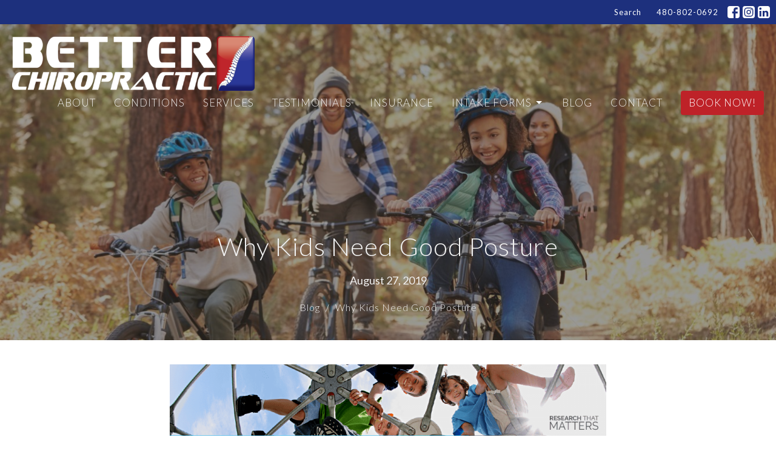

--- FILE ---
content_type: text/html; charset=utf-8
request_url: https://better-chiropractic.com/blog/why-kids-need-good-posture
body_size: 9759
content:
<!DOCTYPE html>
<html lang="en">
  <head>
  <meta charset="UTF-8">
  <meta content="IE=edge" http-equiv="X-UA-Compatible"/>
  <meta content="width=device-width, initial-scale=1.0" name="viewport"/>
  <meta content="Better Chiropractic" name="author"/>

  <title>
    Why Kids Need Good Posture | Better Chiropractic 
  </title>
  <meta content="chiropractor, sports, integrative health,  sports performance, evidence base chiropractic care, sports medicine, injury recovery" name="keywords" />
        <meta name="description" content="While some parents probably thought of posture as more about manners, plenty others likely understood inherently a little about the importance of..." />

    <meta name="robots" content="index,follow" />
  
    <!-- social meta start -->
  <meta property="og:site_name" content="Better Chiropractic" />
  <meta property="og:title" content="Why Kids Need Good Posture | Better Chiropractic " />
  <meta property="og:url" content="https://better-chiropractic.com/blog/why-kids-need-good-posture"/>
  <link rel="canonical" href="https://better-chiropractic.com/blog/why-kids-need-good-posture">

  <meta property="og:type" content="article" />
  <meta property="og:description" content="While some parents probably thought of posture as more about manners, plenty others likely understood inherently a little about the importance of good posture on health, even if the didn’t fully comprehend just how crucial it is. " />
    <meta property="og:image" content="https://better-chiropractic.com/df_media/W1siZiIsIjIwMjEvMDIvMjUvMTIvNTMvNTgvMDIwNzJmYTUtYWQ1MC00YTY3LTg0YTktYTc1MmNlMGRkMjNkLzIwNDMwMjMucG5nIl1d/2043023.png?sha=74044dfc0a317e67" />
    <meta property="og:image:width" content="1000" />
    <meta property="og:image:height" content="525" />
  <meta itemprop="name" content="Why Kids Need Good Posture | Better Chiropractic ">
<!-- social meta end -->

  <link href="/df_media/W1siZiIsIjIwMjEvMDIvMjMvMTUvMzMvMjcvMWJiYjY2OGMtMTE5MS00OGZmLTlmMjYtNzVmMWJhNzIzZGE2LzYwMmVhZWJmYzlmYmRlM2FkZDdlMjM5YV9sb2dvLnBuZyJdLFsicCIsInRodW1iIiwiNjR4Il1d?sha=60ae97f2509bc26f" rel="shortcut icon" type="image/x-icon" />
  <meta name="csrf-param" content="authenticity_token" />
<meta name="csrf-token" content="tjR0s4+wQOw/6uQAuQNIDKm5JNUeB/fKl1zfO+qibxY8bcFNpiLs9mxo+xfBBGiqI++PtjEUQ8lh135dt4XXhA==" />

  <link rel="stylesheet" media="all" href="/assets/application-b0e5c1309ec155e0d41937111b9b480ef864a99845c8d2138af7f7dcc8065a42.css" />
<link rel="stylesheet" media="all" href="https://fonts.googleapis.com/css2?family=Material+Symbols+Outlined:opsz,wght,FILL,GRAD@24,200,0,0" />
  <link rel="stylesheet" media="all" href="/themes/stylesheet.css?timestamp=2025-12-11+14%3A17%3A57+-0800" />
  <link rel="stylesheet" media="all" href="/assets/overrides-e1fa0735c16e6924e3da047b6a198a286f8d94e63c25ab8d33612351c583d83f.css" />
  <link rel="stylesheet" media="print" href="/assets/print-f5a25481c048167b4d9d530927f5328ef0bdef89750d1076f8f566d5141e1feb.css" />

    <link href="https://fonts.googleapis.com/css?family=Lato:300,300i" rel="stylesheet" type="text/css" />
    <link href="https://fonts.googleapis.com/css?family=Lato:400,400i,700,700i" rel="stylesheet" type="text/css" />

  <script>
    // Configure sentryOnLoad before adding the Loader Script
    window.sentryOnLoad = function () {
      Sentry.init({
        environment: "production",
        initialScope: {
          tags: {
            "organization.id": "11209",
            aspect: "frontend"
          }
        }
      });
    };
  </script>
  <script
    src="https://js.sentry-cdn.com/94b09a2c1e465a745170fd2d8fd6138d.min.js"
    crossorigin="anonymous"
  ></script>

    <script src="/assets/application-b1fcaa2689cc89550b28a85ea44103cc209d81fe205f90a860b980e116b11b69.js"></script>

  <script>
    if (typeof tinymce !== 'undefined') { tinymce.util.XHR.on('beforeSend', setupTinyMCEHeaders); }
  </script>


      <script
        async
        src="https://www.googletagmanager.com/gtag/js?id=G-GF0ZZ5Y00V"
      ></script>
      <script>
          /* One or more of the GA accounts are used internally for platform tracking */
        window.dataLayer = window.dataLayer || [];
        function gtag(){dataLayer.push(arguments);}
        gtag('js', new Date());
          gtag('config', 'G-GF0ZZ5Y00V');
          gtag('config', 'G-7KWN4PCCYC');
          gtag('config', 'GTM-PR9B4PVX');
      </script>

  <!-- Global site tag (gtag.js) - Google Analytics -->
<script async src="https://www.googletagmanager.com/gtag/js?id=G-GF0ZZ5Y00V"></script>
<script>
  window.dataLayer = window.dataLayer || [];
  function gtag(){dataLayer.push(arguments);}
  gtag('js', new Date());

  gtag('config', 'G-GF0ZZ5Y00V');
gtag('config', 'AW-10887796659');
gtag('config', 'UA-227515829-1');
</script>
<!-- Global site tag (gtag.js) - Google Analytics -->
<script async src="https://www.googletagmanager.com/gtag/js?id=G-G5MMQC0GCH"></script>
<script>
  window.dataLayer = window.dataLayer || [];
  function gtag(){dataLayer.push(arguments);}
  gtag('js', new Date());

  gtag('config', 'G-G5MMQC0GCH');
</script>

<!-- Google Tag Manager -->

<script>(function(w,d,s,l,i){w[l]=w[l]||[];w[l].push({'gtm.start':

new Date().getTime(),event:'gtm.js'});var f=d.getElementsByTagName(s)[0],

j=d.createElement(s),dl=l!='dataLayer'?'&l='+l:'';j.async=true;j.src=

'https://www.googletagmanager.com/gtm.js?id='+i+dl;f.parentNode.insertBefore(j,f);

})(window,document,'script','dataLayer','GTM-M34QB478');</script>

<!-- End Google Tag Manager -->


</head>

  <body
    class="
      body_blog_post_25
      scroll-to-anchor  
      
      
      
      relative d-flex flex-column
    "
    
  >
    



    

    <div class="js-menus w-100 h-0 z-index-1 js-main-menu-opaque sticky-navbar  bg-none z-index-navbar">
        <nav
    class="
      header-layout-topbar relative px-1 bg-primary
       %>
    "
  >
      <div
        class="pos pos-cover bg-primary"
      ></div>
    <ul class="topbar-nav topbar-right">

        <li class="mr-auto">
          
        </li>




        <li>
          <a class="btn btn-link-primary-counter btn-sm" href="/search">Search</a>
        </li>

          <li class="topbar-menu-item hidden-xs">
              <a class="btn btn-link-primary-counter btn-sm" href="tel:480-802-0692">480-802-0692</a>
          </li>




          

  <li class="social-icon-list-item ">
    <a class="svg-link social-icon-link" target="_blank" title="Social Link: Facebook (opens in new window)" href="https://www.facebook.com/betterchiropractic/">
      <svg xmlns="http://www.w3.org/2000/svg" xmlns:xlink="http://www.w3.org/1999/xlink" x="0px" y="0px" width="24" height="24" viewBox="0 0 24 24" style="enable-background:new 0 0 24 24;" xml:space="preserve" class="social-icon-svg topbar-svg-sm">
<path d="M24,0v24H0V0H24z M20,2.7h-3.3c-2.5,0-4.7,2.1-4.7,4.7v3.3H9.3v4H12V24h4v-9.3h4v-4h-4V8c0-0.8,0.5-1.3,1.3-1.3H20V2.7z"></path>
</svg>

</a>  </li>
  <li class="social-icon-list-item ">
    <a class="svg-link social-icon-link" target="_blank" title="Social Link: Instagram (opens in new window)" href="https://www.instagram.com/betterchiropractic/">
      <svg xmlns="http://www.w3.org/2000/svg" xmlns:xlink="http://www.w3.org/1999/xlink" x="0px" y="0px" width="24" height="24" viewBox="0 0 24 24" style="enable-background:new 0 0 24 24;" xml:space="preserve" class="social-icon-svg topbar-svg-sm">
<circle cx="12" cy="12" r="2.7"></circle>
<path d="M15.9,4.9H8.1c-1.7,0-3.2,1.5-3.2,3.2V16c0,1.7,1.5,3.2,3.2,3.2H16c1.7,0,3.2-1.5,3.2-3.2V8.1C19.1,6.4,17.6,4.9,15.9,4.9z   M12,16.4c-2.4,0-4.4-2-4.4-4.4s2-4.4,4.4-4.4s4.4,2,4.4,4.4S14.4,16.4,12,16.4z M16.7,8.4c-0.7,0-1.1-0.5-1.1-1.1  c0-0.7,0.5-1.1,1.1-1.1c0.7,0,1.1,0.5,1.1,1.1C17.7,8,17.3,8.4,16.7,8.4z"></path>
<path d="M24,0H0v24h24V0z M20.9,15.7c0,2.8-2.3,5.2-5.2,5.2H8.3c-2.8,0-5.2-2.3-5.2-5.2V8.3c0-2.8,2.3-5.2,5.2-5.2h7.5  c2.8,0,5.2,2.3,5.2,5.2C20.9,8.3,20.9,15.7,20.9,15.7z"></path>
</svg>

</a>  </li>
  <li class="social-icon-list-item ">
    <a class="svg-link social-icon-link" target="_blank" title="Social Link: Linkedin (opens in new window)" href="https://www.linkedin.com/company/better-chiropractic">
      <svg xmlns="http://www.w3.org/2000/svg" xmlns:xlink="http://www.w3.org/1999/xlink" x="0px" y="0px" width="24" height="24" viewBox="0 0 24 24" style="enable-background:new 0 0 24 24;" xml:space="preserve" class="social-icon-svg topbar-svg-sm">
<path d="M24,0v24H0V0H24z M20.7,20.7v-7.1c0-2.4-1.9-4.3-4.3-4.3l0,0c-1.1,0-2.5,0.7-3.1,1.7V9.5H9.5v11.2h3.7v-6.6  c0-1,0.8-1.9,1.9-1.9c1,0,1.9,0.8,1.9,1.9v6.6H20.7 M5.2,7.4c1.2,0,2.2-1,2.2-2.2l0,0c0-1.2-1-2.3-2.2-2.3s-2.3,1-2.3,2.3l0,0  C2.9,6.4,3.9,7.4,5.2,7.4 M7,20.7V9.5H3.3v11.2H7z"></path>
</svg>

</a>  </li>


    </ul>
  </nav>

      <div class="sticky-navbar-placeholder" style="display: none;"></div>


<nav id="main_menu" class="relative bg-primary bg-none p-2 p-md-3">
  <div class="bg-primary pos pos-cover js-main-menu-background-opacity" style="--main-menu-opacity: 0.0;"></div>
  <div class="d-md-flex flex-wrap ">
    <div class="relative d-flex d-md-block mr-md-3 flex-shrink-0">
      
    <a class="main-menu-logo main-menu-rycroft-logo " href="/">
      <img alt="Better Chiropractic" class="logo-size-extra-large" src="/df_media/W1siZiIsIjIwMjIvMTEvMTQvMTQvNDUvNDEvNjAyYTk1YWQtNGFkMS00M2IyLTk0YzYtMmRkMjUwODdlZmZkL2JldHRlciBjaGlyb3ByYWN0aWMucG5nIl0sWyJwIiwidGh1bWIiLCI2MDB4NjAwXHUwMDNlIl0sWyJwIiwidHJpbSJdXQ?sha=725a07c83407f921" />
</a>
      <button type="button" class="btn bg-none p-1 border-0 main-menu-hidden-md ml-auto collapsed pr-0" data-toggle="collapse" data-target="#main_menu_collapse" aria-expanded="false">
  <span class="sr-only">Toggle navigation</span>
  <span class="svg-link">
    <svg xmlns="http://www.w3.org/2000/svg" height="24" viewBox="0 0 24 24" width="24">
    <path d="M0 0h24v24H0z" fill="none"></path>
    <path d="M3 18h18v-2H3v2zm0-5h18v-2H3v2zm0-7v2h18V6H3z"></path>
</svg>
 Menu
  </span>
</button>

    </div>

    <div class="collapse main-menu-collapse-md ml-auto text-center" id="main_menu_collapse">
      <ul class="main-menu-list main-menu-rycroft-list align-items-md-center">
          
  <li class="menu-item">
    <a class="menu-link " href="/about">About</a>
  </li>


          
  <li class="menu-item">
    <a class="menu-link " href="/collections/conditions-treated">Conditions </a>
  </li>


          
  <li class="menu-item">
    <a class="menu-link " href="/collections/chiropractic-services">Services</a>
  </li>


          
  <li class="menu-item">
    <a class="menu-link " href="/pages/testimonials">Testimonials</a>
  </li>


          
  <li class="menu-item">
    <a class="menu-link " href="/pages/insurance">Insurance</a>
  </li>


                <!-- Hide if no submenus shown to user -->
      <li class="dropdown menu-item">
        <a href="#" class="menu-link svg-link" data-toggle="dropdown">
          Intake Forms<svg xmlns="http://www.w3.org/2000/svg" height="20" viewBox="0 0 20 20" width="20" class="inline-svg">
    <path d="M7 7l5 5 5-5z"></path>
    <path d="M0 0h20v20H0z" fill="none"></path>
</svg>

        </a>
        <ul
          class="
            dropdown-menu 
            bg-primary
          "
          role="menu"
        >
            <li
              class="
                personal_injury_form_menu_item_0
                dropdown-item
                text-center-mobile
              "
            >
              <a class="dropdown-link" href="/pages/personal-injury-form">Personal Injury Form</a>
            </li>
            <li
              class="
                intake_form_menu_item_1
                dropdown-item
                text-center-mobile
              "
            >
              <a class="dropdown-link" href="/pages/intake-form">Intake Form</a>
            </li>
        </ul>
      </li>


          
  <li class="menu-item">
    <a class="menu-link " href="/blog">Blog</a>
  </li>


          
  <li class="menu-item">
    <a class="menu-link " href="/contact">Contact</a>
  </li>


          
  <li class="menu-item">
    <a class="menu-link " href="/pages/online-scheduling">Book Now!</a>
  </li>


      </ul>

        <ul class="main-menu-list main-menu-subnav">
        
  <li class="menu-item">
    <a class="menu-link " href="tel:480-802-0692">480-802-0692</a>
  </li>




  </ul>


    </div>
  </div>
</nav>

    </div>


          <div class="header relative d-flex py-3 py-md-5 bg-cover bg-none overflow-hidden logo-offset-extra-large topbar-offset bg-dark " style="--background-image-url: url(&#39;/df_media/W1siZiIsIjIwMjEvMDIvMTkvMTEvMDYvNTgvYmM4N2UxZjctZGFlZS00NDU2LThmMzgtNGE3MTRkZGI5NjllL0Fkb2JlU3RvY2tfMTA0ODE2NjgxICgxKS5qcGciXSxbInAiLCJ0aHVtYiIsIjIwMDB4MTUwMFx1MDAzZSJdXQ/AdobeStock_104816681%20%281%29.jpg?sha=44ba80a0b3b22665&#39;); --background-image-url-webp: url(&#39;/df_media/W1siZiIsIjIwMjEvMDIvMTkvMTEvMDYvNTgvYmM4N2UxZjctZGFlZS00NDU2LThmMzgtNGE3MTRkZGI5NjllL0Fkb2JlU3RvY2tfMTA0ODE2NjgxICgxKS5qcGciXSxbInAiLCJ0b193ZWJwIl0sWyJwIiwidGh1bWIiLCIyMDAweDE1MDBcdTAwM2UiXV0/AdobeStock_104816681%20%281%29.jpg?sha=7c63aa065efe3bc1&#39;); background-position: default; min-height: 50vh;">
  <div class="bg-dark pos pos-cover" style="opacity:0.5;"></div>


  <div class="container relative d-flex flex-column">
    
    <div class="my-auto pt-5">
        <div class="text-center">
          <div class="relative d-inline-block">
            <h1 class="header-heading ">
              <span class="">
                Why Kids Need Good Posture
              </span>
            </h1>
          
          </div>
        </div>
        
        
    <div class="d-flex mt-3">
      <div class="mx-auto text-center">
        <div class="d-flex align-items-center header-content-middle relative">
          <div>
              <div class="text-left">
                August 27, 2019
              </div>
          </div>
        </div>
      </div>
    </div>

    </div>

      <div class="text-center pt-3">
          <ol class="header-breadcrumb breadcrumb py-1 text-overflow d-none d-sm-block">
        <li><a href="/blog">Blog</a></li>
        <li class="active">Why Kids Need Good Posture</li>
  </ol>

      </div>
    
  </div>

  
  <!--<div class="pos pos-b-1 pos-l-1">
    <button class="js-play-video-button p-2 bg-none border-0 d-none" style="opacity: 0.5;">
    </button>
    <button class="js-pause-video-button p-2 bg-none border-0 d-none" style="opacity: 0.5;">
    </button>
    <div class="js-loading-video-button">
      <div class="d-flex p-2" style="opacity: 0.5;">
      </div>
    </div>
  </div>-->

  
</div>




          <main role="main" class='content flex-grow-1  blog_post_25 clearfix m-0 p-0'>
            



  




<div class="">


    <div class="js-sortable-top">
    </div>

    <div id="page_content" class="relative my-5">
      <div class="container">
        
  <div class="blog post container container-sm border-bottom">

        <div class="letter-box mb-3 pb-3 border-bottom">
      <div class="d-flex align-items-start">
          <img alt="Why Kids Need Good Posture" class="mx-auto " src="https://better-chiropractic.com/df_media/W1siZiIsIjIwMjEvMDIvMjUvMTIvNTMvNTgvMDIwNzJmYTUtYWQ1MC00YTY3LTg0YTktYTc1MmNlMGRkMjNkLzIwNDMwMjMucG5nIl0sWyJwIiwidGh1bWIiLCIxNTAweDc4NFx1MDAzZSJdXQ/2043023.png?sha=2cf820049ea6ae26" />
      </div>
    </div>



    <div class="article">
      <p>We were all told as kids to sit up straight at one point or another. While some parents probably thought of posture as more about manners, plenty others likely understood inherently a little about the importance of good posture on health, even if the didn&rsquo;t fully comprehend just how crucial it is. Developing and maintaining poor posture as a child can lead to challenges with pain later in life as rounded shoulders, swayback, and hunchback become their new normal. These abnormal postures put stress on both your spinal column and the muscles supporting it, causing soreness and leaving a person more vulnerable to injury from even ordinary tasks.</p>
<p>But poor posture isn&rsquo;t about just sitting right. In fact, even if you sit with good posture, doing so for long periods of time STILL isn&rsquo;t good for you. Kids&rsquo; spines (and yours) need regular activity to stay healthy. That kid squirming around in his seat? He&rsquo;s actually got the right idea! His body is telling him being still isn&rsquo;t good! Taking regular, short breaks every so often to stretch and change positions is the best thing you can do for your posture when you have to be seated for long periods of time. The key is to break the pattern of poor posture to reduce likelhood of pain and injury.</p>
<p>Kids aren&rsquo;t supposed to be in pain, so if yours is, we suggest that first you come in to your Premier Gilber Clinic, Better Chiropractic to get your child out of pain. From there, we&rsquo;ll teach you the strategies to help your child Live Better through better posture practices. Don&rsquo;t forget these posture tips to take along with you this week:</p>
<ul>
<li>More than 50% of kids have some degree of abnormal posture</li>
<li>Increased bodyweight and decreased activity levels put kids at risk of postural issues</li>
<li>Set aside times during the day for your kids to be active and support proper spine and muscular development</li>
</ul>
<div class="blog-author"></div>
    </div>

    



    

  </div>

  <div class="container row">
    <h2 class="col-12 mt-4 mb-0">Recent Posts</h2>
      <div class="col-sm-4 mt-4">
        <a class="d-block" href="/blog/what-you-need-to-know-about-knee-pain-that-won-t-go-away">
          <img alt="What You Need To Know About Knee Pain That Won’t Go Away" src="https://d2t6o06vr3cm40.cloudfront.net/2022/09/11/03/32/42/2a73ac38-fc5b-42ca-b912-b7f18b23cfd4/knee%20pain.jpeg" />
          <div class="relative">
            <h3 class="my-1 pt-2">What You Need To Know About Knee Pain That Won’t Go Away</h3>
            <div class="text-body">Sep  1, 2022</div>
          </div>
</a>      </div>
      <div class="col-sm-4 mt-4">
        <a class="d-block" href="/blog/set-up-your-workstation-to-avoid-neck-pain-and-injury">
          <img alt="Set Up Your Workstation To Avoid Neck Pain And Injury" src="https://better-chiropractic.com/df_media/W1siZiIsIjIwMjIvMDcvMjAvMDkvMjYvMDIvNTNhNDkwNDQtOTIwMS00ZTBhLWIwYWQtNTEzZmU4ODk2ZDY0L3dvcmtzdGF0aW9uLmpwZWciXSxbInAiLCJ0aHVtYiIsIjY3MHgzNTAjIl1d/workstation.jpeg?sha=90980ec116bf1061" />
          <div class="relative">
            <h3 class="my-1 pt-2">Set Up Your Workstation To Avoid Neck Pain And Injury</h3>
            <div class="text-body">Aug  1, 2022</div>
          </div>
</a>      </div>
      <div class="col-sm-4 mt-4">
        <a class="d-block" href="/blog/how-to-avoid-pain-in-your-joints">
          <img alt="How To Avoid Pain In Your Joints" src="https://d2t6o06vr3cm40.cloudfront.net/2025/07/11/04/30/40/d6fba100-d128-4e51-9b0c-36b855be83b7/Joint%20pain%201.jpeg" />
          <div class="relative">
            <h3 class="my-1 pt-2">How To Avoid Pain In Your Joints</h3>
            <div class="text-body">Jul  1, 2022</div>
          </div>
</a>      </div>
  </div>

      </div>
    </div>


</div>

  <span class="js-display-page-position-bottom"></span>

  


          </main>



          <div class="footer footer-sayward bg-none bg-dark">
  <div class="bg-footer pt-3" style="--background-image-url: url(&#39;/df_media/W1siZiIsIjIwMjAvMTIvMzEvMTUvMDkvMzgvODU3Nzk1ZmEtNzY3NC00MTUxLWJlYjQtN2ExMzRmYThmZmUzL2hlYWx0aHkgcGVvcGxlIDExLmpwZyJdXQ?sha=7ef3c2e4f6c98a1b&#39;); --background-image-url-webp: url(&#39;/df_media/W1siZiIsIjIwMjAvMTIvMzEvMTUvMDkvMzgvODU3Nzk1ZmEtNzY3NC00MTUxLWJlYjQtN2ExMzRmYThmZmUzL2hlYWx0aHkgcGVvcGxlIDExLmpwZyJdLFsicCIsInRvX3dlYnAiXV0?sha=ebcd42ac6672b2df&#39;); background-position: center; min-height: 30vh;">
    <div class="bg-dark pos pos-cover" style="opacity:0.75;"></div>
    <div class="relative container">
      <div class="d-sm-flex row">
        <div class="col-sm-12">
            <ul class="list-unstyled d-sm-flex flex-wrap footer-main-menu">
              
  
    
          <li class="menu-item list-mr-4 mb-sm-3">
      <a class="menu-link" href="/about">About</a>
  </li>

          <li class="menu-item list-mr-4 mb-sm-3">
      <a class="menu-link" href="/collections/conditions-treated">Conditions </a>
  </li>

          <li class="menu-item list-mr-4 mb-sm-3">
      <a class="menu-link" href="/collections/chiropractic-services">Services</a>
  </li>

          <li class="menu-item list-mr-4 mb-sm-3">
      <a class="menu-link" href="/pages/testimonials">Testimonials</a>
  </li>

          <li class="menu-item list-mr-4 mb-sm-3">
      <a class="menu-link" href="/pages/insurance">Insurance</a>
  </li>

        

    <!-- Hide if no submenus shown to user -->
    <li class="dropdown menu-item list-mr-4 mb-sm-3">
      <a href="#" class="svg-link" data-toggle="dropdown">
        Intake Forms<svg xmlns="http://www.w3.org/2000/svg" height="20" viewBox="0 0 20 20" width="20" class="inline-svg">
    <path d="M7 7l5 5 5-5z"></path>
    <path d="M0 0h20v20H0z" fill="none"></path>
</svg>

      </a>
      <ul
        class="
          dropdown-menu 
          bg-dark
        "
        role="menu"
      >
          <li
            class="
              personal_injury_form_menu_item_5
              dropdown-item
            "
          >
              <a class="dropdown-link" href="/pages/personal-injury-form">Personal Injury Form</a>
          </li>
          <li
            class="
              intake_form_menu_item_5
              dropdown-item
            "
          >
              <a class="dropdown-link" href="/pages/intake-form">Intake Form</a>
          </li>
      </ul>
    </li>


          <li class="menu-item list-mr-4 mb-sm-3">
      <a class="menu-link" href="/blog">Blog</a>
  </li>

          <li class="menu-item list-mr-4 mb-sm-3">
      <a class="menu-link" href="/contact">Contact</a>
  </li>

          <li class="menu-item list-mr-4 mb-sm-3">
      <a class="menu-link" href="/pages/online-scheduling">Book Now!</a>
  </li>

    
  

              
  
    
          <li class="menu-item list-mr-4">
      <a class="menu-link" href="/privacy-policy">Privacy Policy</a>
  </li>

          <li class="menu-item list-mr-4">
      <a class="menu-link" href="/terms-and-conditions">Terms And Conditions</a>
  </li>

          <li class="menu-item list-mr-4">
      <a class="menu-link" href="/contact">Contact</a>
  </li>

    
  

            </ul>
              <hr class="footer-main-menu-hr">
          <div class="d-sm-flex row flex-wrap">
            

            

            

<div class="col-sm-6 col-md-4 col-lg-3 mb-5">
      <ul class="list-unstyled mb-0 ">
          <li class="mb-2">
            <div class="footer-text">
              2470 S. Val Vista Dr. #104
                <br/>
                Gilbert, AZ
                <br/>
                85295 USA
                <br/>
                
            </div>
          </li>
      </ul>

    <a title="Map to Better Chiropractic (opens in new window)" target="_blank" class="map-image" href="https://goo.gl/maps/tQmEvtFKw6wUv4SB8">
      <img alt="Map to Better Chiropractic in Gilbert, AZ" src="https://d2t6o06vr3cm40.cloudfront.net/2022/11/14/14/55/30/bd49d333-619b-403f-b28b-2c49b7f0a01d/Screen%20Shot%202021-02-23%20at%2012.22.29%20PM.png" />
      <div class="btn btn-sm pl-0">
          View on Google Maps
      </div>
</a></div>

            
  <div class="col-sm-6 col-md-4 col-lg-3 mb-5">
    <h2 class="footer-heading ">Office Hours</h2>
    <div class="footer-text mb-3">
      <p>Mon-Fri 8 am - 12 pm &amp; 2 pm - 6 pm 
<br />Sat &amp; Sun Closed</p>
    </div>
  </div>

            
  <div class="col-sm-6 col-md-4 col-lg-6 mb-5">
      <h2 class="footer-heading ">Contact</h2>

    <ul class="list-unstyled footer-text ">
        <li class="mt-1 d-sm-flex">
          <p><span class="footer-item-label mr-1">Phone:</span><br /><a href="tel:+14808020692">480-802-0692</a></p>
        </li>
          <li class="mt-1 d-sm-flex">
            
            <p><span class="footer-item-label mr-1"><span class="translation_missing" title="translation missing: en.ui.fax">Fax</span>:</span><br />480-726-6934</p>
          </li>

        <li class="mt-1 d-sm-flex">
          
          <p><span class="footer-item-label mr-1">Email:</span><br /><a encode="javascript" class="word-break-all" href="mailto:support@better-chiropractic.com">support@better-chiropractic.com</a></p>
        </li>
    </ul>
  </div>

          </div>
        </div>
      </div>
      

  <div class="mb-3">
    <ul class="list-unstyled d-flex mb-0 justify-content-center justify-content-sm-start">
      

  <li class="social-icon-list-item list-mr-3 rounded-sm overflow-hidden d-flex">
    <a class="svg-link social-icon-link" target="_blank" title="Social Link: Facebook (opens in new window)" href="https://www.facebook.com/betterchiropractic/">
      <svg xmlns="http://www.w3.org/2000/svg" xmlns:xlink="http://www.w3.org/1999/xlink" x="0px" y="0px" width="24" height="24" viewBox="0 0 24 24" style="enable-background:new 0 0 24 24;" xml:space="preserve" class="social-icon-svg footer-social-icon">
<path d="M24,0v24H0V0H24z M20,2.7h-3.3c-2.5,0-4.7,2.1-4.7,4.7v3.3H9.3v4H12V24h4v-9.3h4v-4h-4V8c0-0.8,0.5-1.3,1.3-1.3H20V2.7z"></path>
</svg>

</a>  </li>
  <li class="social-icon-list-item list-mr-3 rounded-sm overflow-hidden d-flex">
    <a class="svg-link social-icon-link" target="_blank" title="Social Link: Instagram (opens in new window)" href="https://www.instagram.com/betterchiropractic/">
      <svg xmlns="http://www.w3.org/2000/svg" xmlns:xlink="http://www.w3.org/1999/xlink" x="0px" y="0px" width="24" height="24" viewBox="0 0 24 24" style="enable-background:new 0 0 24 24;" xml:space="preserve" class="social-icon-svg footer-social-icon">
<circle cx="12" cy="12" r="2.7"></circle>
<path d="M15.9,4.9H8.1c-1.7,0-3.2,1.5-3.2,3.2V16c0,1.7,1.5,3.2,3.2,3.2H16c1.7,0,3.2-1.5,3.2-3.2V8.1C19.1,6.4,17.6,4.9,15.9,4.9z   M12,16.4c-2.4,0-4.4-2-4.4-4.4s2-4.4,4.4-4.4s4.4,2,4.4,4.4S14.4,16.4,12,16.4z M16.7,8.4c-0.7,0-1.1-0.5-1.1-1.1  c0-0.7,0.5-1.1,1.1-1.1c0.7,0,1.1,0.5,1.1,1.1C17.7,8,17.3,8.4,16.7,8.4z"></path>
<path d="M24,0H0v24h24V0z M20.9,15.7c0,2.8-2.3,5.2-5.2,5.2H8.3c-2.8,0-5.2-2.3-5.2-5.2V8.3c0-2.8,2.3-5.2,5.2-5.2h7.5  c2.8,0,5.2,2.3,5.2,5.2C20.9,8.3,20.9,15.7,20.9,15.7z"></path>
</svg>

</a>  </li>
  <li class="social-icon-list-item list-mr-3 rounded-sm overflow-hidden d-flex">
    <a class="svg-link social-icon-link" target="_blank" title="Social Link: Linkedin (opens in new window)" href="https://www.linkedin.com/company/better-chiropractic">
      <svg xmlns="http://www.w3.org/2000/svg" xmlns:xlink="http://www.w3.org/1999/xlink" x="0px" y="0px" width="24" height="24" viewBox="0 0 24 24" style="enable-background:new 0 0 24 24;" xml:space="preserve" class="social-icon-svg footer-social-icon">
<path d="M24,0v24H0V0H24z M20.7,20.7v-7.1c0-2.4-1.9-4.3-4.3-4.3l0,0c-1.1,0-2.5,0.7-3.1,1.7V9.5H9.5v11.2h3.7v-6.6  c0-1,0.8-1.9,1.9-1.9c1,0,1.9,0.8,1.9,1.9v6.6H20.7 M5.2,7.4c1.2,0,2.2-1,2.2-2.2l0,0c0-1.2-1-2.3-2.2-2.3s-2.3,1-2.3,2.3l0,0  C2.9,6.4,3.9,7.4,5.2,7.4 M7,20.7V9.5H3.3v11.2H7z"></path>
</svg>

</a>  </li>

    </ul>
  </div>

      
  <div class="mt-3">
    <div class="d-sm-flex mb-3 align-items-center">
        <div class="list-mr-3 mb-3 mb-sm-0 text-center">
          <a href='https://janewebsites.com/' target='_blank' class='d-block'>
              <img alt="Site Powered By Jane Websites" style="max-width: 150px; max-height: 100px;" src="https://d2t6o06vr3cm40.cloudfront.net/affiliates-logos/jane_websites_logo_white.png" />



          </a>
        </div>
    </div>
  </div>

    </div>
  </div>
  <div class="py-3 bg-dark-tone ">
    <div class="container d-sm-flex align-items-center">
      <div class="small text-center text-sm-left mb-3 mb-sm-0">
  &copy; 2026 Better Chiropractic. All Rights Reserved.
    | 
  <a data-toggle="modal" data-target="#modal-window" class="" data-remote="true" href="/login">Login</a>

</div>


    </div>
  </div>
</div>




    <div id="modal-window" class="modal fade" role="dialog" aria-hidden="true">
      <div class="modal-dialog d-flex align-items-center justify-content-center" role="document">
        <div class="modal-content flex-basis-100">
          <div class="modal-header">
            <button type="button" class="close" data-dismiss="modal" aria-label="Close"><span aria-hidden="true">&times;</span></button>
          </div>
          <div class="modal-inside p-1"></div>
        </div>
      </div>
    </div>


    
      <script>
    $(function(){
      sticky_navbar();
    });
  </script>

    <div id="breakpoints">
      <div class="hidden-xs"></div>
      <div class="hidden-sm"></div>
      <div class="hidden-md"></div>
      <div class="hidden-lg"></div>
    </div>
    <![CDATA[[base64]--16a83eabca3334b71464255e7cf0e78575aaad45]]>

    <script type="text/javascript" src="//cdn.calltrk.com/companies/844131720/a6c7b8e06d1815cc4379/12/swap.js"></script> 
<script type="text/javascript" src="//cdn.callrail.com/companies/482168361/dcf3bee3792ff5940b6b/12/swap.js"></script>
<script src="https://cdn.reviewwave.com/js/chat_embed.js" type="text/javascript" data-id="4b5ad2e27635ac"></script>

<!-- Google Tag Manager (noscript) -->

<noscript><iframe src=https://www.googletagmanager.com/ns.html?id=GTM-M34QB478

height="0" width="0" style="display:none;visibility:hidden"></iframe></noscript>

<!-- End Google Tag Manager (noscript) -->
    
  </body>
</html>
